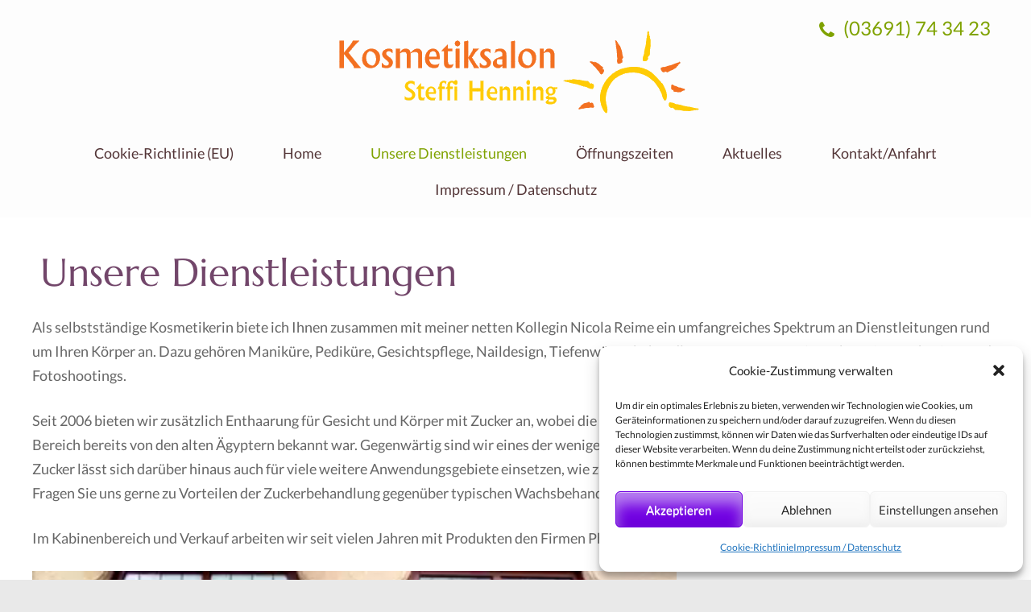

--- FILE ---
content_type: text/css
request_url: https://www.kosmetiksalon-eisenach.de/wp-content/themes/spa-and-salon/style.css?ver=6.0.11
body_size: 9125
content:
/*
Theme Name: Spa and Salon
Theme URI: http://raratheme.com/wordpress-themes/spa-and-salon/
Author: Rara Theme
Author URI: http://raratheme.com/
Description: Spa and Salon is an elegantly designed theme suitable for spa, salons, beauty, care, girly, hair, health, hospitality, massage, medical, parlor, physiotherapy, wellness, yoga, health blog and various types of business websites. Spa and Salon comes with several features to make a user-friendly, interactive and visually stunning website. Such features include custom menu, attractive Banner with a Call to Action button, service section, testimonial section, about section, Header Phone number display, breadcrumbs, and social media integration. It has three footer area and a right sidebar and includes four custom widgets for the recent posts, popular posts, social media and the featured post. The theme is built on Customizer and it allows you to easily customize your website with live previews. The theme is rigorously tested and optimized for speed and faster page load time and has a secure and clean code. The theme is also translation ready. Designed with visitor engagement in mind, Spa and Salon helps you to easily and intuitively create professional and appealing websites. Check demo at https://raratheme.com/preview/spa-and-salon/ and documentation at https://raratheme.com/documentation/spa-and-salon. Read theme details at https://raratheme.com/wordpress-themes/spa-and-salon and get free support at https://raratheme.com/support-ticket.
Version: 1.0.7
License: GNU General Public License v2 or later
License URI: http://www.gnu.org/licenses/gpl-2.0.html
Text Domain: spa-and-salon
Tags: two-columns, right-sidebar, custom-background, custom-menu, featured-images, sticky-post, threaded-comments, translation-ready, theme-options, footer-widgets, blog, full-width-template, custom-logo, custom-colors, e-commerce
This theme, like WordPress, is licensed under the GPL.
Use it to make something cool, have fun, and share what you've learned with others.

Spa and Salon WordPress Theme, Copyright Rara Theme 2015, Raratheme.com
Spa and Salon WordPress Theme is distributed under the terms of the GPLv2 or later

Normalizing styles have been helped along thanks to the fine work of
Nicolas Gallagher and Jonathan Neal http://necolas.github.com/normalize.css/
*/


/*--------------------------------------------------------------
>>> TABLE OF CONTENTS:
----------------------------------------------------------------
# Normalize
# Typography
# Elements
# Forms
# Navigation
	## Links
	## Menus
# Accessibility
# Alignments
# Clearings
# Widgets
# Content
    ## Posts and pages
	## Asides
	## Comments
# Infinite scroll
# Media
	## Captions
	## Galleries
--------------------------------------------------------------*/

/*--------------------------------------------------------------
# Normalize
--------------------------------------------------------------*/
html {
	font-family: 'PT Serif', serif;
	-webkit-text-size-adjust: 100%;
	-ms-text-size-adjust:     100%;
}

body {
	margin: 0;
}

article,
aside,
details,
figcaption,
figure,
footer,
header,
main,
menu,
nav,
section,
summary {
	display: block;
}

audio,
canvas,
progress,
video {
	display: inline-block;
	vertical-align: baseline;
}

audio:not([controls]) {
	display: none;
	height: 0;
}

[hidden],
template {
	display: none;
}

a {
	text-decoration:none;
    color:#bbbcc1;
    outline:none;
}

a:active,
a:hover {
	text-decoration:underline;
    color: #bbbcc1;
}

a:focus{outline: none;}

abbr[title] {
	border-bottom: 1px dotted;
}

b,
strong {
	font-weight: bold;
}

dfn {
	font-style: italic;
}

h1 {
	font-size: 2em;
	margin: 0.67em 0;
}

mark {
	background: #ff0;
	color: #000;
}

small {
	font-size: 80%;
}

sub,
sup {
	font-size: 75%;
	line-height: 0;
	position: relative;
	vertical-align: baseline;
}

sup {
	top: -0.5em;
}

sub {
	bottom: -0.25em;
}

img {
	border: 0;
}

svg:not(:root) {
	overflow: hidden;
}

figure {
	margin: 1em 40px;
}

hr {
	box-sizing: content-box;
	height: 0;
}

pre {
	overflow: auto;
}

code,
kbd,
pre,
samp {
	font-family: monospace, monospace;
	font-size: 1em;
}

button,
input,
optgroup,
select,
textarea {
	color: inherit;
	font: inherit;
	margin: 0;
}

button {
	overflow: visible;
}

button,
select {
	text-transform: none;
}

button,
html input[type="button"],
input[type="reset"],
input[type="submit"] {
	-webkit-appearance: button;
	cursor: pointer;
}

button[disabled],
html input[disabled] {
	cursor: default;
}

button::-moz-focus-inner,
input::-moz-focus-inner {
	border: 0;
	padding: 0;
}

input {
	line-height: normal;
}

input[type="checkbox"],
input[type="radio"] {
	box-sizing: border-box;
	padding: 0;
}

input[type="number"]::-webkit-inner-spin-button,
input[type="number"]::-webkit-outer-spin-button {
	height: auto;
}

input[type="search"] {
	-webkit-appearance: textfield;
	box-sizing: content-box;
}

input[type="search"]::-webkit-search-cancel-button,
input[type="search"]::-webkit-search-decoration {
	-webkit-appearance: none;
}

fieldset {
	border: 1px solid #c0c0c0;
	margin: 0 2px;
	padding: 0.35em 0.625em 0.75em;
}

legend {
	border: 0;
	padding: 0;
}

textarea {
	overflow: auto;
}

optgroup {
	font-weight: bold;
}

table {
	border-collapse: collapse;
	border-spacing: 0;
}

td,
th {
	padding: 0;
}

/*--------------------------------------------------------------
# Typography
--------------------------------------------------------------*/
body,
button,
input,
select,
textarea {
	color: #666;
	font-family: 'Lato', sans-serif;
	font-size: 18px;
	line-height: 30px;
}

h1,
h2,
h3,
h4,
h5,
h6 {
	clear: both;
	margin-top: 0;
}

p {
	margin-bottom: 1.5em;
	margin-top: 0;
}

dfn,
cite,
em,
i {
	font-style: italic;
}

blockquote {
	margin: 0 1.5em;
}

address {
	margin: 0 0 1.5em;
}

pre {
	background: #f7f7f7;
	font-family: "Courier 10 Pitch", Courier, monospace;
	font-size: 16px;
	line-height: 1.6;
	margin-bottom: 1.6em;
	max-width: 100%;
	overflow: auto;
	padding: 1.6em;
}

code,
kbd,
tt,
var {
	font-family: Monaco, Consolas, "Andale Mono", "DejaVu Sans Mono", monospace;
	font-size: 15px;
	font-size: 0.9375rem;
}

abbr,
acronym {
	border-bottom: 1px dotted #666;
	cursor: help;
}

mark,
ins {
	background: #fff9c0;
	text-decoration: none;
}

big {
	font-size: 125%;
}

/*--------------------------------------------------------------
# Elements
--------------------------------------------------------------*/
html {
	-webkit-box-sizing: border-box;
	-moz-box-sizing: border-box;
	box-sizing: border-box;
}

*,
*:before,
*:after { /* Inherit box-sizing to make it easier to change the property for components that leverage other behavior; see http://css-tricks.com/inheriting-box-sizing-probably-slightly-better-best-practice/ */
	-webkit-box-sizing: inherit;
	-moz-box-sizing: inherit;
	box-sizing: inherit;
}

body {
	color:#666;
    font:18px/30px 'Lato', sans-serif;
    background:#e9e9e9;
     overflow-y: scroll;
    -webkit-text-size-adjust:100%;
    -ms-text-size-adjust:none;
}

blockquote:before,
blockquote:after,
q:before,
q:after {
	content: "";
}

blockquote,
q {
	quotes: "" "";
}

hr {
	background-color: #e8e8e8;
	border: 0;
	height: 1px;
	margin-bottom: 1.5em;
	margin-top: 0;
}

ul,
ol {
	margin: 0 0 1.5em 3em;
}

ul {
	list-style: disc;
}

ol {
	list-style: decimal;
}

li > ul,
li > ol {
	margin-bottom: 0;
	margin-left: 1.5em;
}

dt {
	font-weight: bold;
}

dd {
	margin: 0 1.5em 1.5em;
}

img {
	height: auto; /* Make sure images are scaled correctly. */
	max-width: 100%; /* Adhere to container width. */
}

table {
	margin: 0 0 1.5em;
	width: 100%;
}

/*--------------------------------------------------------------
# Forms
--------------------------------------------------------------*/
button,
input[type="button"],
input[type="reset"],
input[type="submit"] {
	border: 1px solid;
	border-color: #ccc #ccc #bbb;
	border-radius: 3px;
	background: #e6e6e6;
	box-shadow: inset 0 1px 0 rgba(255, 255, 255, 0.5), inset 0 15px 17px rgba(255, 255, 255, 0.5), inset 0 -5px 12px rgba(0, 0, 0, 0.05);
	color: rgba(0, 0, 0, .8);
	font-size: 12px;
	font-size: 0.75rem;
	line-height: 1;
	padding: .6em 1em .4em;
	text-shadow: 0 1px 0 rgba(255, 255, 255, 0.8);
}

button:hover,
input[type="button"]:hover,
input[type="reset"]:hover,
input[type="submit"]:hover {
	border-color: #ccc #bbb #aaa;
	box-shadow: inset 0 1px 0 rgba(255, 255, 255, 0.8), inset 0 15px 17px rgba(255, 255, 255, 0.8), inset 0 -5px 12px rgba(0, 0, 0, 0.02);
}

button:focus,
input[type="button"]:focus,
input[type="reset"]:focus,
input[type="submit"]:focus,
button:active,
input[type="button"]:active,
input[type="reset"]:active,
input[type="submit"]:active {
	border-color: #aaa #bbb #bbb;
	box-shadow: inset 0 -1px 0 rgba(255, 255, 255, 0.5), inset 0 2px 5px rgba(0, 0, 0, 0.15);
}

input[type="text"],
input[type="email"],
input[type="url"],
input[type="password"],
input[type="search"],
textarea {
	color: #666;
	border: 1px solid #ccc;
	border-radius: 3px;
}

input[type="text"]:focus,
input[type="email"]:focus,
input[type="url"]:focus,
input[type="password"]:focus,
input[type="search"]:focus,
textarea:focus {
	color: #111;
}

input[type="text"],
input[type="email"],
input[type="url"],
input[type="password"],
input[type="search"] {
	padding: 3px;
}

textarea {
	padding-left: 3px;
	width: 100%;
}

/*--------------------------------------------------------------
# Navigation
--------------------------------------------------------------*/
/*--------------------------------------------------------------
## Links
--------------------------------------------------------------*/
a {
	color: #7fa200;
}

a:visited {
	color: #7fa200;
}

a:hover,
a:focus {
	color: #7fa200;
	text-decoration: underline;
}

a:focus {
	outline: none;
}

a:hover,
a:active {
	outline: none;
}

/*--------------------------------------------------------------
## Menus
--------------------------------------------------------------*/
.main-navigation{margin: -48px 0 0;}

.main-navigation ul{
	font-size: 18px;
	line-height: 20px;
	text-align: center;
	margin: 0;
	padding: 0;
}

.main-navigation ul li{
	display: inline-block;
	margin: 0 29px;
	position: relative;
}

.main-navigation ul li a{
	display: block;
	color: #533537;
	padding-bottom: 25px;
}

.main-navigation ul li a:hover,
.main-navigation ul li a:focus{
	text-decoration: none;
	color: #7fa200;
}

.main-navigation li:hover > a,
.main-navigation li.focus > a {
	color: #7fa200;
}

.main-navigation ul ul{
	position: absolute;
	top: 100%;
	left: 0;
	width: 200px;
	background: #fff;
	text-align: left;
	display: none;
	z-index: 1;
}

.main-navigation ul ul li{
	display: block;
	margin: 0;
	border-bottom: 1px solid #f2f2f2;
}

.main-navigation ul ul li a{
	display: block;
	padding: 15px 20px;
}

.main-navigation ul ul a:hover,
.main-navigation ul ul a.focus,
.main-navigation ul ul a:focus,
.main-navigation ul ul li:hover > a {
	text-decoration: none;
	color: #533537;
	background: #f2f2f2;
}

.main-navigation ul li:hover > ul,
.main-navigation ul li.focus > ul,
.main-navigation ul li:focus > ul {
	display: block;
	position: absolute;
	top: 100%;
	left: 0;
}

.main-navigation ul ul li:hover > ul,
.main-navigation ul ul li.focus > ul,
.main-navigation ul ul li:focus > ul {
	left: 100%;
	top: 0;
}

.main-navigation .current_page_item > a,
.main-navigation .current-menu-item > a,
.main-navigation .current_page_ancestor > a,
.main-navigation .current-menu-ancestor > a {
	color: #7fa200;
}

.site-main .comment-navigation,
.site-main .posts-navigation,
.site-main .post-navigation {
	margin: 0 0 1.5em;
	overflow: hidden;
}

.comment-navigation .nav-previous,
.posts-navigation .nav-previous,
.post-navigation .nav-previous {
	float: left;
	width: 50%;
}

.comment-navigation .nav-next,
.posts-navigation .nav-next,
.post-navigation .nav-next {
	float: right;
	text-align: right;
	width: 50%;
}

/*--------------------------------------------------------------
# Accessibility
--------------------------------------------------------------*/
/* Text meant only for screen readers. */
.screen-reader-text {
	clip: rect(1px, 1px, 1px, 1px);
	position: absolute !important;
	height: 1px;
	width: 1px;
	overflow: hidden;
}

.screen-reader-text:focus {
	background-color: #f1f1f1;
	border-radius: 3px;
	box-shadow: 0 0 2px 2px rgba(0, 0, 0, 0.6);
	clip: auto !important;
	color: #21759b;
	display: block;
	font-size: 14px;
	font-size: 0.875rem;
	font-weight: bold;
	height: auto;
	left: 5px;
	line-height: normal;
	padding: 15px 23px 14px;
	text-decoration: none;
	top: 5px;
	width: auto;
	z-index: 100000; /* Above WP toolbar. */
}

/* Do not show the outline on the skip link target. */
#content[tabindex="-1"]:focus {
	outline: 0;
}

/*--------------------------------------------------------------
# Alignments
--------------------------------------------------------------*/
.alignleft {
	display: inline;
	float: left;
	margin-right: 1.5em;
	margin-top: 15px;
}

.alignright {
	display: inline;
	float: right;
	margin-left: 1.5em;
	margin-top: 15px;
}

.aligncenter {
	clear: both;
	display: block;
	margin-left: auto;
	margin-right: auto;
}

/*--------------------------------------------------------------
# Clearings
--------------------------------------------------------------*/
.clear:before,
.clear:after,
.entry-content:before,
.entry-content:after,
.comment-content:before,
.comment-content:after,
.site-header:before,
.site-header:after,
.site-content:before,
.site-content:after,
.site-footer:before,
.site-footer:after {
	content: "";
	display: table;
	table-layout: fixed;
}

.clear:after,
.entry-content:after,
.comment-content:after,
.site-header:after,
.site-content:after,
.site-footer:after {
	clear: both;
}

/*--------------------------------------------------------------
# Widgets
--------------------------------------------------------------*/
.widget {
	margin: 0 0 1.5em;
}

/* Make sure select elements fit in widgets. */
.widget select {
	max-width: 100%;
}

/*--------------------------------------------------------------
# Content
--------------------------------------------------------------*/
/*--------------------------------------------------------------
## Posts and pages
--------------------------------------------------------------*/
.sticky {
	display: block;
}

.hentry {
	margin: 0 0 1.5em;
}

.byline,
.updated:not(.published) {
	display: none;
}

.single .byline,
.group-blog .byline {
	display: inline;
}

.page-content,
.entry-content,
.entry-summary {
	margin: 1.5em 0 0;
}

.page-links {
	clear: both;
	margin: 0 0 1.5em;
}

/*--------------------------------------------------------------
## Asides
--------------------------------------------------------------*/
.blog .format-aside .entry-title,
.archive .format-aside .entry-title {
	display: none;
}

/*--------------------------------------------------------------
## Comments
--------------------------------------------------------------*/
.comment-content a {
	word-wrap: break-word;
}

.bypostauthor {
	display: block;
}

/*--------------------------------------------------------------
# Infinite scroll
--------------------------------------------------------------*/
/* Globally hidden elements when Infinite Scroll is supported and in use. */
.infinite-scroll .posts-navigation, /* Older / Newer Posts Navigation (always hidden) */
.infinite-scroll.neverending .site-footer { /* Theme Footer (when set to scrolling) */
	display: none;
}

/* When Infinite Scroll has reached its end we need to re-display elements that were hidden (via .neverending) before. */
.infinity-end.neverending .site-footer {
	display: block;
}

/*--------------------------------------------------------------
# Media
--------------------------------------------------------------*/
.page-content .wp-smiley,
.entry-content .wp-smiley,
.comment-content .wp-smiley {
	border: none;
	margin-bottom: 0;
	margin-top: 0;
	padding: 0;
}

/* Make sure embeds and iframes fit their containers. */
embed,
iframe,
object {
	max-width: 100%;
}

/*--------------------------------------------------------------
## Captions
--------------------------------------------------------------*/
.wp-caption {
	margin-bottom: 1.5em;
	max-width: 100%;
}

.wp-caption img[class*="wp-image-"] {
	display: block;
	margin-left: auto;
	margin-right: auto;
}

.wp-caption .wp-caption-text {
	margin: 0.8075em 0;
}

.wp-caption-text {
	text-align: center;
}

/*--------------------------------------------------------------
## Galleries
--------------------------------------------------------------*/
.gallery {
	margin-bottom: 1.5em;
}

.gallery-item {
	display: inline-block;
	text-align: center;
	vertical-align: top;
	width: 100%;
}

.gallery-columns-2 .gallery-item {
	max-width: 50%;
}

.gallery-columns-3 .gallery-item {
	max-width: 33.33%;
}

.gallery-columns-4 .gallery-item {
	max-width: 25%;
}

.gallery-columns-5 .gallery-item {
	max-width: 20%;
}

.gallery-columns-6 .gallery-item {
	max-width: 16.66%;
}

.gallery-columns-7 .gallery-item {
	max-width: 14.28%;
}

.gallery-columns-8 .gallery-item {
	max-width: 12.5%;
}

.gallery-columns-9 .gallery-item {
	max-width: 11.11%;
}

.gallery-caption {
	display: block;
}

/*common site style*/
.container{
	max-width: 1200px;
	margin: 0 auto;
	padding-left: 10px;
	padding-right: 10px;
}

.container:after{
	content: '';
	display: block;
	clear: both;
}

.row{
	margin-left: -10px;
	margin-right: -10px;
}

.row:after{
	content: '';
	display: block;
	clear: both;
}

.wrapper{
	max-width: 1525px;
	margin: 0 auto;
	background: #fff;
	/*padding-top: 224px;*/
	/*padding-top: 50px;*/
}

.inner .wrapper{padding-top: 0;}

.site-header{
	width: 100%;
	background: rgba(255, 255, 255, 0.9);
	padding: 20px 0 0;
	/*position: absolute;*/
	/*top: 0;*/
	/*left: 0;*/
	z-index: 1;
}

.header-t{
	/*margin: 0 0 -65px;*/
	overflow: hidden;
	min-height: 30px;
}

.header-t .social-networks{
	margin: 0;
	padding: 0;
	list-style: none;
	float: left;
	width: 20%;
}

.header-t .social-networks li{
	float: left;
	margin-right: 16px;
}

.header-t .social-networks li a:hover{
	text-decoration: none;
	color: #666;
}

.header-t .tel-link{
	float: right;
	font-size: 24px;
}

.header-t .tel-link .fa{
	margin-right: 6px;
	vertical-align: bottom;
}

.header-t .tel-link:hover{
	text-decoration: none;
	color: #666;
}

.header-b{margin: 28px 0 0;}

.site-branding{
	/*width: 180px;*/
	margin: 0 auto;
	text-align: center;
	position: relative;
	top: -65px;
}

.site-branding .img-holder{
	display: block;
}

.site-branding .site-title{
	font: 30px/34px 'Marcellus', serif;
	color: #66662f;
	margin: 0 0 5px;
}

.site-branding .site-title a{color: #66662f;}

.site-branding .site-title a:hover{text-decoration: none;}

.site-branding .site-description{
	font: 12px/15px Arial, Helvetica, sans-serif;
	color: #999;
	margin: 0;
}

.site{background: #fff;}

.custom-background-image,
.custom-background-color{margin: 20px;}

/*banner style*/
.banner{position: relative;}

.banner img{
	width: 100%;
	vertical-align: top;
}

.banner:before{
	background: rgba(169, 169, 169, 0.25);
	position: absolute;
	top: 0;
	left: 0;
	width: 100%;
	height: 100%;
	content: '';
}

.banner .banner-text{
	position: absolute;
	width: 100%;
	left: 0;
	top: 19.3vw;
}

.banner .banner-text .text{
	max-width: 680px;
	margin: 0 auto;
	text-align: center;
	font-size: 32px;
	line-height: 36px;
	color: #fff;
}
.banner .banner-text .text .title{
	font: 72px/80px 'Marcellus', serif;
	display: block;
	letter-spacing: 2px;
	margin: 0 0 26px;
}

.banner .banner-text .text p{margin: 0 0 39px;}

.banner .banner-text .text .btn-green{color: #fff;}

.btn-green{
	font-size: 16px;
	line-height: 20px;
	text-transform: uppercase;
	font-weight: 700;
	color: #fff;
	background: #7fa200;
	display: inline-block;
	border-radius: 5px;
	padding: 15px 59px;
	-webkit-transition: all 0.2s;
	-moz-transition: all 0.2s;
	transition: all 0.2s;
}

.btn-green:hover{
	text-decoration: none;
	background: #526800;
	color: #fff;
}

/*promotional block style*/
.promotional-block{
	background: #b16aab;
	height: 229px;
	padding-top: 24px;
	margin-bottom: 174px;
}

.promotional-block .col{
	float: left;
	width: 33.3333%;
	padding-left: 10px;
	padding-right: 10px;
}

.promotional-block .col .img-holder{position: relative;}

.promotional-block .col .img-holder a{
	display: block;
	height: 100%;
}

.promotional-block .col .img-holder img{vertical-align: top;}

.promotional-block .col .text-holder{
	background: #f6f6f6;
	padding: 23px 21px;
	position: relative;
	max-height: 140px;
	overflow: auto;
}

.promotional-block .col .text-holder .title{
	font: 24px/36px 'Marcellus', serif;
	color: #72466a;
	display: block;
}

.promotional-block .col .text-holder .title a{color: #72466a;}

.promotional-block .col .text-holder .title a:hover{
	color: #7fa200;
	text-decoration: none;
}

.promotional-block .col .text-holder p{margin: 0;}

.promotional-block .col .img-holder .icon-holder{
	width: 35px;
	height: 35px;
	background: #ac5da6;
	border-radius: 50%;
	-webkit-border-radius: 100px;
	color: #fff;
	text-align: center;
	font-size: 16px;
	line-height: 35px;
	position: absolute;
	left: 19px;
	bottom: -18px;
	z-index: 1;
}

/*welcome-note style*/
.welcome-note{
	padding: 50px 0 112px;
}

.welcome-note .title{
	color: #72466a;
    font: 30px/39px "Marcellus",serif;
    margin: 0 0 30px;
    display: block;
}

.welcome-note .col{
	float: left;
	width: 50%;
	padding-left: 10px;
	padding-right: 10px;
}

.welcome-note .col.left-col{
	font: 30px/39px 'Marcellus', serif;
	color: #72466a;
	padding-right: 43px;
	margin-top: 10px; 
}

.welcome-note p{margin: 0 0 19px;}

.welcome-note .btn-green{
	margin: 15px 0 0;
	color: #fff;
}

/*services section style*/
.services{
	background: #f7f7f7;
	padding: 78px 0 59px;
}

.services .header{margin: 0 0 43px;}

.services .header h2{
	font: 30px/39px 'Marcellus', serif;
	color: #72466a;
	margin: 0;
}

.services .col{
	float: left;
	width: 33.3333%;
	padding-left: 10px;
	padding-right: 10px;
	margin: 0 0 49px;
}

.services .col .img-holder{
	display: block;
	height: 100%;
	margin: 0 0 24px;
}

.services .col .img-holder img{vertical-align: top;}

.services .col h3{
	font: 20px/24px 'Marcellus', serif;
	margin: 0;
	color: #666;
	padding: 0 0 0 3px;
}

.services .col h3 a{color: #666;}

.services .col h3 a:hover{
	text-decoration: none;
	color: #7fa200;
}

/*testimonial section style*/
.testimonial{padding: 87px 0 122px;}

.testimonial h2{
	font: 30px/39px 'Marcellus', serif;
	color: #72466a;
	margin: 0;
}

.testimonial .header{margin: 0 0 45px;}

.testimonial #slider .holder{
	overflow: hidden;
}

.testimonial #slider .holder .img-holder{
	float: left;
	width: 33.3333%;
	padding-left: 10px;
	padding-right: 10px;
}

.testimonial #slider .holder .text-holder{
	float: left;
	width: 66.6667%;
	padding-left: 30px;
	padding-right: 10px;
}

.testimonial #slider .holder .text-holder .holder{
	max-height: 220px;
	overflow: auto;
}

.testimonial #slider .holder .text-holder .name{
	font: 24px/33px 'Marcellus', serif;
	color: #666;
	display: block;
	margin: 0 0 13px;
}

.testimonial #slider .flex-direction-nav{
	position: absolute;
	left: 40.5%;
	top: 50.5%;
}

.testimonial #slider .flex-direction-nav a{font-size: 0;}

.testimonial #slider .flex-direction-nav a:before{content: '';}

.testimonial #slider .flex-direction-nav .flex-prev{
	background: url(images/arrows.png) no-repeat;
	width: 50px;
	height: 50px;
	left: -57px;
}

.testimonial #slider .flex-direction-nav .flex-next{
	background: url(images/arrows.png) no-repeat -60px 0;
	width: 50px;
	height: 50px;
}

.testimonial #slider .flex-direction-nav .flex-disabled{
	opacity: 1 !important;
	z-index: 0;
	cursor: pointer;
}

.testimonial #carousel{
	width: 760px;
	float: right;
	position: relative;
	margin: -159px 0 0;
	z-index: 2;
}

.testimonial #carousel .slides > li{
	width: 160px !important;
	margin-right: 40px !important;
	position: relative;
}

.testimonial #carousel .slides > li:before{
	position: absolute;
	top: 0;
	left: 0;
	width: 100%;
	height: 100%;
	background: rgba(255, 255, 255, 0.6);
	content: '';
}

.testimonial #carousel .slides > li:last-child{margin-right: 0 !important;}

.testimonial #carousel .flex-direction-nav{display: none;}

.testimonial #carousel .slides > .flex-active-slide:before{
	background: none;
	content: '';
}

/*social-block style*/
.social-block{
	background: #ab5da5;
	padding: 30px 0;
	color: #fff;
	font: 30px/39px 'Marcellus', serif;
	text-align: center;
}

.social-block .social-networks{
	margin: 0;
	padding: 0;
	list-style: none;
	display: inline-block;
}

.social-block .social-networks li{
	display: inline-block;
	margin: 0 10px;
}

.social-block .social-networks li a{
	color: #fff;
	-webkit-transition: all 0.2s;
	-moz-transition: all 0.2s;
	transition: all 0.2s;
}

.social-block .social-networks li a:hover{
	color: #3f3c41;
	text-decoration: none;
}

/*inner page style*/
.inner .site-header{
	position: relative;
	background: #fdfdfd;
}

.breadcrumbs{background: #ac5da6;}

#crumbs{
	padding: 25px 0;
	color: #fff;
	font-size: 16px;
}

#crumbs a{
	color: #fff;
}

#crumbs span,
#crumbs a{margin-right: 3px;}

.site-content{
	padding: 40px 0 80px;
}

.page-header .page-title{
	font: 48px/52px 'Marcellus', serif;
	color: #72466a;
	margin: 0 0 27px;
}

#primary{
	float: left;
	width: 66.6667%;
	padding-left: 10px;
	padding-right: 10px;
}

.post{
	padding: 0 0 40px;
	margin: 0 0 40px;
	border-bottom: 1px solid #e8e8e8;
}

.post .entry-header{margin: 0 0 20px;}

.post .entry-header .entry-title{
	font: 30px/36px 'Marcellus', serif;
	color: #333;
	margin: 0 0 10px;
}

.post .entry-header .entry-title a{color: #333;}

.post .entry-header .entry-title a:hover{
	color: #7fa200;
	text-decoration: none;
}

.post .entry-meta{
	font-size: 16px;
	line-height: 20px;
}

.post .entry-meta .byline{display: inline-block;}

.post .entry-meta span{
	margin-right: 23px;
}

.post .entry-meta span a:before{
	content: '\f0c0';
	font-family: 'FontAwesome';
	margin-right: 8px;
	font-size: 12px;
	display: inline-block;
	vertical-align: top;
}

.post .entry-meta .posted-on a:before{content: '\f133';}

.post .entry-meta .byline a:before{content: '\f040';}

.post .entry-meta .comments-link a:before{content: '\f075';}

.post .entry-meta a:hover{
	text-decoration: none;
	color: #333;
}

.post .post-thumbnail{
	display: block;
	height: 100%;
	margin: 0 0 30px;
}

.post .post-thumbnail img{vertical-align: top;}

.post .entry-content,
.page .entry-content{
	margin: 0;
}

.post .entry-content p,
.page .entry-content p{margin: 0 0 26px;}

.post .btn-green{color: #fff;}

.post .entry-content blockquote{
	margin: 0;
	color: #999;
	padding: 0 0 0 45px;
	background: url(images/bg-quote.png) no-repeat 0 9px;
}

.post.format-status .entry-header .entry-title,
.post.format-aside .entry-header .entry-title,
.post.format-link .entry-header .entry-title{display: none;}

#primary .post .entry-content h1,
#primary .page .entry-content h1,
#primary .post .entry-content h2,
#primary .page .entry-content h2,
#primary .post .entry-content h3,
#primary .page .entry-content h3,
#primary .post .entry-content h4,
#primary .page .entry-content h4,
#primary .post .entry-content h5,
#primary .page .entry-content h5,
#primary .post .entry-content h6,
#primary .page .entry-content h6{
	color: #333;
	font-weight: 400;
	font-family: 'Marcellus', serif;
}

#primary .post .entry-content h1,
#primary .page .entry-content h1{
	font-size: 48px;
    line-height: 57px;
    margin: 0 0 10px;
}

#primary .post .entry-content h2,
#primary .page .entry-content h2{
	font-size: 40px;
    line-height: 52px;
    margin: 0 0 13px;
}

#primary .post .entry-content h3,
#primary .page .entry-content h3{
	font-size: 30px;
    line-height: 43px;
    margin: 0 0 17px;
}

#primary .post .entry-content h4,
#primary .page .entry-content h4{
	font-size: 24px;
    line-height: 33px;
    margin: 0 0 20px;
}

#primary .post .entry-content h5,
#primary .page .entry-content h5{
	font-size: 20px;
    line-height: 28px;
    margin: 0 0 18px;
}

#primary .post .entry-content h6,
#primary .page .entry-content h6{
	font-size: 18px;
    line-height: 24px;
    margin: 0 0 18px;
}

#primary .post .entry-content .pull-right,
#primary .page .entry-content .pull-right{
	float: right;
	width: 248px;
	margin-left: 20px;
	margin-bottom: 20px;
	text-align: right;
}

#primary .post .entry-content .pull-left,
#primary .page .entry-content .pull-left{
	float: left;
	width: 248px;
	margin-right: 20px;
	margin-bottom: 20px;
}

#primary .post .entry-content .dropcap,
#primary .page .entry-content .dropcap{
	font-size: 124px;
	float: left;
	height: 100px;
	line-height: 120px;
	margin-right: 20px;
}

#primary .post .entry-content .highlight,
#primary .page .entry-content .highlight{
	background: #f4e3f3;
}

#primary .post .entry-content table,
#primary .page .entry-content table{
	line-height: 30px;
	border: 1px solid #dbdbdb;
	background: #fffdfe;
}

#primary .post .entry-content table tr,
#primary .page .entry-content table tr{
	border-bottom: 1px solid #dbdbdb;
}

#primary .post .entry-content table tr:nth-child(2n+1),
#primary .page .entry-content table tr:nth-child(2n+1){background: #f7f7f7;}

#primary .post .entry-content table th,
#primary .page .entry-content table th{
	font-size: 18px;
	font-weight: 700;
	text-align: left;
	padding: 1vw 1.5vw;
}

#primary .post .entry-content table td,
#primary .page .entry-content table td{
	padding: 1vw 1.5vw;
}

#primary .post .entry-content ul,
#primary .page .entry-content ul{
	padding: 0;
}

#primary .post .entry-content ol,
#primary .page .entry-content ol{
	margin: 0;
}

#primary .page .entry-header .entry-title{
	font: 48px/56px 'Marcellus', serif;
	margin: 0 0 25px;
	color: #72466a;
}

.full-width #primary{width: 100%;}

/*comments area style*/
/*.comments-area{padding: 0 33px 33px;}*/

.comments-title,
.comment-reply-title{
	font-size: 30px;
	color: #555;
	margin: 0 0 32px;
	font-family: 'Marcellus', serif;
	font-weight: 400;
}

.comment-list{
	margin: 0;
	padding: 0;
	list-style: none;
}

.comment-author img{
	float: left;
	width: 80px;
	margin-right: 25px;
}

.comment-author .says{display: none;}
.comment-metadata{
	overflow: hidden;
	font-size: 16px;
}
.comment-metadata a:before{
	font-family: 'FontAwesome';
	content: '\f133';
	margin-right: 8px;
	vertical-align: top;
	font-size: 12px;
}

.comment-metadata a:hover{
	text-decoration: none;
	color: #666;
}

.comment-list .comment-content,
.comment-list .reply{margin-left: 106px;}

.comment-list .comment-content{margin-top: 5px;}

.comment-list .comment-content p{margin: 0 0 5px;}

.comment-list .reply{
	font-weight: 700;
	text-transform: uppercase;
	font-size: 16px;
}

.comment-list .reply a{color: #7fa200;}
.comment-list .reply a:hover{
	text-decoration: none;
	color: #333;
}

.comment-list .comment-body{margin: 0 0 25px;}
.comment-list .children{
	list-style: none;
	margin: 0 0 0 106px;
	padding: 0;
}

.comment-form label{display: none;}

.comment-form input[type="text"],
.comment-form input[type="email"],
.comment-form input[type="url"]{
    background: #f7f7f7;
    border: 0;
    padding: 10px 20px;
    width: 70%;
    border-radius: 2px;
	outline: none;
}

.comment-form textarea{
    background: #f7f7f7;
    border: 0;
    height: 106px;
    padding: 10px 20px;
    resize: none;
    width: 100%;
    border-radius: 2px;
    outline: none;
}

.comment-form input[type="submit"]{
	background: #7fa200;
    border: 0 none;
    border-radius: 5px;
    box-shadow: none;
    color: #fff;
    font-size: 16px;
    font-weight: 700;
    height: 46px;
    line-height: 46px;
    padding: 0 25px;
    text-shadow: none;
    outline: none;
}

.comment-form input[type="submit"]:hover{
	background: #556C00;
}

/*pagination style*/
.pagination{
	font-size: 16px;
	line-height: 30px;
}

.pagination a,
.pagination .dots{
	color: #999;
	height: 30px;
	border: 1px solid #e8e8e8;
	display: inline-block;
	vertical-align: middle;
	margin: 0 3px;
	padding: 0 10px;
}

.pagination a:hover{text-decoration: none;}

.pagination .current{
	color: #fff;
	background: #ab5da5;
	display: inline-block;
	vertical-align: middle;
	margin: 0 3px;
	padding: 0 10px;
}

.pagination .prev,
.pagination .next{border: 0;}

/*search result page style*/
.search .page-header{margin: 0 0 30px;}

.search .post .entry-header .entry-title,
.search #primary .page .entry-header .entry-title{
	font-size: 24px;
	line-height: 28px;
	color: #333;
	font-weight: 700;
	font-family: 'Lato', sans-serif;
}

.search .post .entry-header .entry-title a,
.search #primary .page .entry-header .entry-title a{color: #333;}

.search .post .entry-header .entry-title a:hover,
.search #primary .page .entry-header .entry-title a:hover{
	text-decoration: none;
	color: #7fa200;
}

.search #primary .page{
	border-bottom: 1px solid #e8e8e8;
    margin: 0 0 40px;
    padding: 0 0 40px;
} 

.search .search-form{
	overflow: hidden;
	width: 70%;
	margin: 0 0 15px;
}

.search .search-form label{
	float: left;
	width: 70%;
	overflow: hidden;
	border-radius: 3px;
}

.search .search-form input[type="search"]{
	background: #f7f7f7;
	border: 0;
	float: left;
	width: 100%;
	margin: 0;
	padding: 9px 10px;
	outline: none;
}

.search .search-form input[type="submit"]{
	font-size: 16px;
	line-height: 47px;
	height: 47px;
	color: #fff;
	font-weight: 700;
	background: #7fa200;
	border: 0;
	float: left;
	margin: 0 0 0 12px;
	padding: 0;
	width: 170px;
	text-align: center;
	box-shadow: none;
	text-shadow: none;
	text-transform: uppercase;
}

.search .search-form input[type="submit"]:hover{background: #556C00;}

.search .count{
	font-size: 24px;
	line-height: 28px;
	color: #777;
}

/*error page style*/
.error404 .error-holder{
	max-width: 580px;
	margin: 0 auto;
	text-align: center;
}

.error404 .error-holder{
	font-size: 24px;
	padding: 40px 0;
}

.error404 .error-holder h1{
	font-size: 148px;
	line-height: 148px;
	font-family: 'Marcellus', serif;
	color: #80a200;
	margin: 0;
	background: url(images/bg-error.png) no-repeat 0 20px;
	font-weight: 400;
}

.error404 h2{
	font-size: 35px;
	line-height: 38px;
	color: #72466a;
	margin: 0 0 25px;
	font-weight: 400;
}

#secondary{
	float: left;
	width: 33.3333%;
	padding-left: 10px;
	padding-right: 10px;
}

#secondary .widget{
	margin: 0 0 17px;
	padding: 25px;
	background: #f7f7f7;
}

#secondary .widget.widget_search{
	padding: 10px 25px;
	border-radius: 2px;
}

/*#secondary*/ .widget.widget_search .search-form{
	overflow: hidden;
}

/*#secondary*/ .widget.widget_search .search-form label{
	float: right;
	width: 90%;
}

/*#secondary*/ .widget.widget_search .search-form input[type="search"]{
	background: none;
	border: 0;
	border-radius: 0;
	width: 100%;
	padding: 0;
	margin: 0;
	font-size: 18px;
	width: 100%;
	color: #666;
	outline: none;
}

/*#secondary*/ .widget.widget_search .search-form input[type="submit"]{
	float: left;
	background: url(images/icon-search.png) no-repeat;
	width: 15px;
	height: 16px;
	border: 0;
	text-indent: -9999px;
	padding: 0;
	margin: 8px 0 0;
	box-shadow: none;
}

#secondary .widget .widget-title{
	font: 24px/28px 'Marcellus', serif;
	color: #72466a;
	margin: 0 0 20px;
}

/************************************ massage has been converted into spa_and_salon for widget *******************************************************/

#secondary .widget.widget_spa_and_salon_featured_post .img-holder img{
	vertical-align: top;
}

#secondary .widget.widget_spa_and_salon_featured_post .img-holder{margin: 0 0 20px;}

#secondary .widget.widget_spa_and_salon_featured_post .readmore{
	font-size: 16px;
	line-height: 20px;
	font-weight: 700;
	text-transform: uppercase;
}

#secondary .widget.widget_spa_and_salon_featured_post .readmore:hover{
	text-decoration: none;
	color: #666;
}

#secondary .widget.widget_spa_and_salon_featured_post p{margin: 0 0 15px;}

#secondary .widget ul{
	margin: 0;
	padding: 0;
	list-style: none;
}

#secondary .widget ul li{
	margin: 0 0 12px;
	position: relative;
	padding-left: 20px;
}

#secondary .widget ul li:before{
	/*margin-right: 9px;*/
	font-size: 14px;
	font-family: 'FontAwesome';
	content: '\f105';
	vertical-align: top;
	position: absolute;
	top: 1px;
	left: 0;
}

#secondary .widget ul li:last-child{margin: 0;}

#secondary .widget ul li a{color: #666;}

#secondary .widget ul li a:hover{
	text-decoration: none;
	color: #7fa200;
}

/*#secondary*/ .widget.widget_spa_and_salon_recent_post ul li,
.widget.widget_spa_and_salon_popular_post ul li{
	overflow: hidden;
	margin: 0 0 25px !important;
	padding-left: 0 !important;
}

.widget.widget_spa_and_salon_recent_post ul li:before,
.widget.widget_spa_and_salon_popular_post ul li:before{display: none;}

/*#secondary*/ .widget.widget_spa_and_salon_recent_post .post-thumbnail,
.widget.widget_spa_and_salon_popular_post .post-thumbnail{
	float: left;
	margin-right: 20px;
}

/*#secondary*/ .widget.widget_spa_and_salon_recent_post ul li a:before,
.widget.widget_spa_and_salon_popular_post ul li a:before{
	content: '';
	margin-right: 0;
	display: none;
}

/*#secondary*/ .widget.widget_spa_and_salon_recent_post .entry-header,
.widget.widget_spa_and_salon_popular_post .entry-header{overflow: hidden;}

/*#secondary*/ .widget.widget_spa_and_salon_recent_post .entry-header .entry-title,
.widget.widget_spa_and_salon_popular_post .entry-header .entry-title{
	font: 18px/22px 'Marcellus', serif;
	color: #333;
	margin: 0;
}

#secondary .widget.widget_spa_and_salon_recent_post .entry-header .entry-title a,
#secondary .widget.widget_spa_and_salon_popular_post .entry-header .entry-title a{color: #333;}

#secondary .widget.widget_spa_and_salon_recent_post .entry-header .entry-title a:hover,
#secondary .widget.widget_spa_and_salon_popular_post .entry-header .entry-title a:hover{color: #7fa200;}

/*#secondary*/ .widget.widget_spa_and_salon_recent_post .entry-header .entry-meta,
.widget.widget_spa_and_salon_popular_post .entry-header .entry-meta{
	font-size: 16px;
}

/*#secondary*/ .widget.widget_spa_and_salon_recent_post .entry-header .entry-meta .posted-on a:before,
#secondary .widget.widget_spa_and_salon_recent_post .entry-header .entry-meta .posted-on a:before,
.widget.widget_spa_and_salon_popular_post .entry-header .entry-meta .posted-on a:before,
#secondary .widget.widget_spa_and_salon_popular_post .entry-header .entry-meta .posted-on a:before{
	font-family: 'FontAwesome';
	display: inline-block;
	vertical-align: top;
	margin-right: 5px;
	content: '\f133';
	font-size: 12px;
}

#secondary .widget.widget_spa_and_salon_recent_post .entry-header .entry-meta a,
#secondary .widget.widget_spa_and_salon_popular_post .entry-header .entry-meta a{color: #7fa200;}

#secondary .widget.widget_spa_and_salon_recent_post .entry-header .entry-meta a:hover,
#secondary .widget.widget_spa_and_salon_popular_post .entry-header .entry-meta a:hover{color: #333;}

#secondary .widget.widget_archive ul li:before{content: '\f114';}

#secondary .widget.widget_archive ul li{
	text-align: right;
	overflow: hidden;
}

#secondary .widget.widget_archive ul li a{float: left;}

#secondary .widget.widget_tag_cloud .tagcloud{overflow: hidden;}

#secondary .widget.widget_tag_cloud a{
	background: #b3b3b3;
	float: left;
	color: #fff;
	font-size: 16px;
	padding: 2px 20px;
	border-radius: 15px;
	margin: 0 5px 5px 0;
	-webkit-transition: all 0.2s;
	-moz-transition: all 0.2s;
	transition: all 0.2s;
}

#secondary .widget.widget_tag_cloud a:hover{
	text-decoration: none;
	background: #1b1b1b;
}

/*widget calendar style*/
.widget.widget_calendar .calendar_wrap{
	position: relative;
}

.widget.widget_calendar table{margin: 0;}
.widget.widget_calendar caption{
	font-size: 18px;
	line-height: 24px;
	text-align: center;
	color: #fff;
	font-weight: 700;
	padding: 12px 0;
	background: #72466a;
	text-transform: uppercase;

}

.widget.widget_calendar table thead th{
	font-size: 18px;
	font-weight: 700;
	padding: 5px 0;
	color: #333;
}

.widget.widget_calendar table tbody td{
	text-align: center;
	font-size: 16px;
	line-height: 45px;
	color: #666;
	height: 45px;
	/*border: 1px solid #F7F7F7;*/
	border: 0;
}

.widget.widget_calendar table tbody td a{
	background: #7fa200;
	color: #fff;
	display: block;
	height: 100%;
	line-height: 45px;
}

.widget.widget_calendar tfoot #prev,
.widget.widget_calendar tfoot #next{
	position: absolute;
	top: 18px;
}

.widget.widget_calendar tfoot #next{right: 0;}

.widget.widget_calendar tfoot tr{width: 100%;}

.widget.widget_calendar tfoot #prev a{
	text-indent: -9999px;
	background: url(images/btn-prev-month.png) no-repeat;
	width: 8px;
	height: 14px;
	float: left;
	margin-left: 30px
}

.widget.widget_calendar tfoot #next a{
	text-indent: -9999px;
	background: url(images/btn-next-month.png) no-repeat;
	width: 8px;
	height: 14px;
	float: right;
	margin-right: 30px;
}

.widget.widget_spa_and_salon_social_links ul:after{
	content: '';
	display: block;
	clear: both;
}

.widget.widget_spa_and_salon_social_links ul li{
	padding-left: 0 !important;
	float: left;
	margin-right: 12px !important;
}

.widget.widget_spa_and_salon_social_links ul li:before{display: none;}

/*footer style*/
.site-footer{
	background: #3f3c41;
	color: #999;
}

.site-footer a{color: #999;}

.site-footer a:hover{
	text-decoration: none;
	color: #fff;
}

.site-footer .footer-t{
	padding: 68px 0 38px;
	border-bottom: 1px solid #535054;
}

.site-footer .footer-t a{color: #999;}

.site-footer .footer-t a:hover{
	color: #fff;
	text-decoration: none;
}

.site-footer .col{
	float: left;
	width: 33.3333%;
	padding-left: 10px;
	padding-right: 10px;
	margin: 0 0 30px;
}

.site-footer .widget .widget-title{
	font: 20px/30px 'Marcellus', serif;
	color: #fff;
	margin: 0 0 10px;
}

.site-footer .widget ul{
	margin: 0;
	padding: 0;
	list-style: none;
	line-height: 22px;
}

.site-footer .widget ul li{margin: 0 0 10px;}

.site-footer .site-info{
	padding: 30px 0;
	font-size: 16px;
}

.site-footer .site-info .copyright{
	float: left;
	width: 50%;
}

.site-footer .site-info .by{
	float: right;
	width: 50%;
	text-align: right;
}

.site-footer .widget.widget_search .search-form{
	background: #f7f7f7;
	padding: 10px 25px;
}

.site-footer .widget.widget_calendar table thead,
.site-footer .widget.widget_calendar table tbody{background: #f7f7f7;}

.site-footer .widget.widget_tag_cloud .tagcloud{overflow: hidden;}

.site-footer .widget.widget_tag_cloud a{
	background: #b3b3b3;
	float: left;
	color: #fff;
	font-size: 16px;
	padding: 2px 20px;
	border-radius: 15px;
	margin: 0 5px 5px 0;
	-webkit-transition: all 0.2s;
	-moz-transition: all 0.2s;
	transition: all 0.2s;
}

.site-footer .widget.widget_tag_cloud a:hover{
	text-decoration: none;
	background: #1b1b1b;
}

.mCS-minimal.mCSB_scrollTools .mCSB_dragger .mCSB_dragger_bar{
	background: rgba(0, 0, 0, 0.5);
}

.testimonial .mCSB_outside + .mCS-minimal.mCSB_scrollTools_vertical,
.testimonial .mCSB_outside + .mCS-minimal-dark.mCSB_scrollTools_vertical{right: -6px;}

/*responsive style*/
@media only screen and (max-width: 1199px){
	.container{
		max-width: 970px;
	}
	.banner .banner-text .text .title{margin: 0 0 10px;}
	.banner .banner-text .text p{margin: 0 0 20px;}
	.testimonial #carousel .slides > li{
		width: 132px !important;
		margin-right: 30px !important;
	}
	.testimonial #carousel{
		margin: -60px 0 0;
		width: 617px;
	}
	.testimonial #slider .flex-direction-nav{top: 65.5%;}
	.testimonial #slider .holder .text-holder .holder{max-height: 198px;}
}

@media only screen and (max-width: 991px){
	.container{max-width: 750px;}
	.site-header{position: relative;}
	.site-header{padding-top: 52px;}
	.site-branding{top: -27px;}
	.banner .banner-text{top: 7.5vw;}
	.testimonial #carousel .slides > li{width: 95px !important;}
	.testimonial #carousel{width: 470px;}
	.testimonial #slider .holder .text-holder .holder{max-height: 160px;}
	.testimonial #slider .flex-direction-nav{left: 44.5%;}
	.testimonial #slider .flex-direction-nav .flex-next{right: -50px;}
	#primary,
	#secondary{
		width: 100%;
		margin-bottom: 20px;
	}
	#secondary .widget.widget_spa_and_salon_featured_post .img-holder img{width: 100%;}
}

@media only screen and (max-width: 767px){
	.container{width: 100%;}
	.header-t .social-networks{
		width: 100%;
		text-align: center;
	}
	.header-t .social-networks li{
		float: none;
		display: inline-block;
		margin: 0 5px;
	}
	.header-t .tel-link{
		display: block;
		float: none;
		text-align: center;
	}
	.site-branding{
		top: 0;
		margin-top: 15px;
		padding-bottom: 10px;
	}
	.banner .banner-text{
		position: relative;
		top: 0;
		padding: 15px 0;
	}
	.banner .banner-text .text .title{
		font-size: 32px;
		line-height: 36px;
	}
	.banner .banner-text .text{
		font-size: 18px;
		line-height: 30px;
	}
	.promotional-block .col{
		width: 100%;
		margin-bottom: 20px;
	}
	.promotional-block{height: inherit;}
	.welcome-note .col{
		width: 100%;
		margin-bottom: 20px;
	}
	.welcome-note .col.left-col{
		font-size: 24px;
		line-height: 32px;
		padding-right: 10px;
	}
	.welcome-note{padding: 30px 0;}
	.welcome-note .btn-green{
		width: 100%;
		text-align: center;
	}
	.services{padding: 30px 0;}
	.services .col{
		width: 100%;
		margin-bottom: 20px;
	}
	.testimonial{padding: 30px 0;}
	.testimonial #slider .holder .img-holder{
		width: 100%;
		margin: 0 0 20px;
	}
	.testimonial #slider .holder .text-holder{
		width: 100%;
		padding-left: 10px;
		margin-bottom: 20px;
	}
	.testimonial #slider .holder .text-holder .holder{max-height: inherit;}
	.testimonial #carousel .slides > li{
		width: 130px !important;
	}
	.testimonial #carousel{
		width: 100%;
		margin: 50px 0 0;
	}
	.testimonial #slider .flex-direction-nav{
		top: 100%;
		left: 20%;
	}
	.site-footer .col{
		width: 100%;
		margin-bottom: 20px;
	}
	.site-footer .site-info .copyright,
	.site-footer .site-info .by{
		width: 100%;
		text-align: center;
	}
	.promotional-block .col .img-holder img,
	.services .col .img-holder img{width: 100%;}
	.mean-container .mean-bar{background: #b16aab;}
	.post .entry-meta span{
		display: block;
		margin-bottom: 5px;
	}

	.error404 .site-content{padding: 30px 0;}
	.error404 .error-holder{padding: 0;}
	.error404 .error-holder h1{
		font-size: 80px;
		background: 55px 50px;
		background-position: 0 50px;
	}
	.search .search-form{width: 100%;}
	.search .search-form label{width: 62%;}
	.search .search-form input[type="submit"]{width: 100px;}
	.comment-body .comment-meta{overflow: hidden;}
	.comment-list .comment-content,
	.comment-list .reply{
		margin-left: 0;
		margin-top: 0;
	}
	.comment-list .children{margin-left: 20px;}
	.comment-form input[type="text"],
	.comment-form input[type="email"],
	.comment-form input[type="url"]{width: 100%;}
}


--- FILE ---
content_type: text/css
request_url: https://www.kosmetiksalon-eisenach.de/wp-content/uploads/sgf-css/font-a69eaeb381f5e66ec78d50ff2d050a4f.css
body_size: 288
content:
@font-face {
	font-family: "Marcellus";
	font-weight: 400;
	font-style: normal;
	src: local('Marcellus'), local('Marcellus-Regular'), url(//www.kosmetiksalon-eisenach.de/wp-content/uploads/sgf-css/wEO_EBrOk8hQLDvIAF81VvoK_kgXiQ.woff2) format('woff2'), url(//www.kosmetiksalon-eisenach.de/wp-content/uploads/sgf-css/wEO_EBrOk8hQLDvIAF81VvoM.woff) format('woff');
	unicode-range: U+0000-00FF, U+0131, U+0152-0153, U+02BB-02BC, U+02C6, U+02DA, U+02DC, U+2000-206F, U+2074, U+20AC, U+2122, U+2191, U+2193, U+2212, U+2215, U+FEFF, U+FFFD;
}
@font-face {
	font-family: "Lato";
	font-weight: 400;
	font-style: normal;
	src: local('Lato Regular'), local('Lato-Regular'), url(//www.kosmetiksalon-eisenach.de/wp-content/uploads/sgf-css/S6uyw4BMUTPHjx4wXiWtFCc.woff2) format('woff2'), url(//www.kosmetiksalon-eisenach.de/wp-content/uploads/sgf-css/S6uyw4BMUTPHjx4wWA.woff) format('woff');
	unicode-range: U+0000-00FF, U+0131, U+0152-0153, U+02BB-02BC, U+02C6, U+02DA, U+02DC, U+2000-206F, U+2074, U+20AC, U+2122, U+2191, U+2193, U+2212, U+2215, U+FEFF, U+FFFD;
}
@font-face {
	font-family: "Lato";
	font-weight: 700;
	font-style: normal;
	src: local('Lato Bold'), local('Lato-Bold'), url(//www.kosmetiksalon-eisenach.de/wp-content/uploads/sgf-css/S6u9w4BMUTPHh6UVSwiPGQ3q5d0.woff2) format('woff2'), url(//www.kosmetiksalon-eisenach.de/wp-content/uploads/sgf-css/S6u9w4BMUTPHh6UVSwiPHw.woff) format('woff');
	unicode-range: U+0000-00FF, U+0131, U+0152-0153, U+02BB-02BC, U+02C6, U+02DA, U+02DC, U+2000-206F, U+2074, U+20AC, U+2122, U+2191, U+2193, U+2212, U+2215, U+FEFF, U+FFFD;
}

--- FILE ---
content_type: text/css
request_url: https://www.kosmetiksalon-eisenach.de/wp-content/themes/kosmetiksalon-henning/style.css?ver=1.0.7.1498553238
body_size: 211
content:
/*
Theme Name: Kosmetiksalon Henning
Theme URI: http://www.kosmetiksalon-eisenach.de
Template: spa-and-salon
Author: VISION-WebStyle GbR
Author URI: http://www.vision-webstlyle.de
Tags: two-columns,right-sidebar,custom-background,custom-menu,featured-images,sticky-post,threaded-comments,translation-ready,theme-options,footer-widgets,blog,full-width-template,custom-logo,custom-colors,e-commerce
Version: 1.0.7.1498553238
Updated: 2017-06-27 10:47:18

*/

